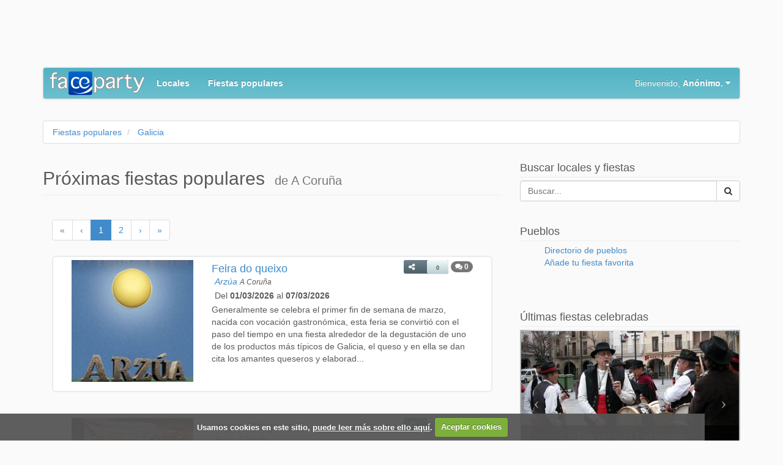

--- FILE ---
content_type: text/html; charset=utf-8
request_url: https://faceparty.es/parties/provincia/15/fiestas-populares-a-coruna.html
body_size: 17135
content:
<!DOCTYPE html>
<html lang="es-ES">
<head>
<!-- responsive layout -->

    <!-- Styles -->
		<link href="//maxcdn.bootstrapcdn.com/bootstrap/3.2.0/css/bootstrap.min.css" media="screen,print" rel="stylesheet" type="text/css">
<link href="/munee?files=/css/jasny-bootstrap.min.css,/css/style.css,/css/home.css,/css/font-awesome.css,/css/blueimp-gallery.css&amp;minify=true
" media="screen" rel="stylesheet" type="text/css">
<!--[if lte IE 9]><link href="/css/ie.css" media="screen" rel="stylesheet" type="text/css"><![endif]-->
<link href="/feed" rel="alternate" type="aplication/rss+xml" title="Faceparty">
<link href="https://faceparty.es/parties/provincia/15/fiestas-populares-a-coruna.html" rel="canonical">
<link href="/images/favicon.jpg" rel="icon" type="image/jpg">	
    <meta http-equiv="Refresh" content="900">
<meta charset="UTF-8">
<meta property="og:type" content="article">
<meta property="og:site_name" content="FaceParty - Fiestas y Eventos">
<meta property="twitter:card" content="summary_large_image">
<meta property="twitter:site" content="@ES_Faceparty">
<meta property="twitter:domain" content="faceparty.es">
<meta name="keywords" content="Lugares de A Coruña, Pueblos de A Coruña, Fiestas populares de A Coruña, Fiestas tradicionales de A Coruña, Fiestas de A Coruña">
<meta name="description" content="Descubre las próximas fiestas en la provincia de A Coruña.">
<meta name="viewport" content="width=device-width, initial-scale=1.0, maximum-scale=1, user-scalable=no">
    <title>Fiestas populares de A Coruña - FaceParty</title>    
    <script type="text/javascript">
    //<!--
    
    window.dataLayer = window.dataLayer || [];
    function gtag(){dataLayer.push(arguments);}
    gtag('js', new Date());
    gtag('config', 'G-9V7K5BZ7QS');

    //-->
</script>
<script type="text/javascript" src="https://www.googletagmanager.com/gtag/js?id=G-9V7K5BZ7QS"></script></head>

  <body itemscope itemtype="http://schema.org/WebPage">

    <header class="container hidden-print">
		<!-- cabecero -->
<div class="row">
	<div class="col-xs-12" itemscope itemtype="http://schema.org/WPAdBlock">
		<meta itemprop="name" content="ad_module">
		<meta itemprop="description" content="Publicidad">
		<ins class="adsbygoogle ads-responsive"
		    data-ad-client="ca-pub-9652565960516421"
		    data-ad-slot="7711701596"></ins>
	</div>

</div>
	<div class="row">
	<div class="col-xs-12">
	<div class="navbar navbar-default">
		<!-- Brand and toggle get grouped for better mobile display -->
		<div class="navbar-header" itemscope itemtype="http://schema.org/WPHeader">
			<meta itemprop="headline" content="Fiestas populares y Eventos"/>
			<button type="button" class="navbar-toggle" data-toggle="collapse" data-target=".navbar-collapse">
		    	<span class="fa fa-bars"></span>
		  	</button>
			<a class="navbar-brand" href="/"></a>
		</div>
	
		<!-- Collect the nav links, forms, and other content for toggling -->
		<div class="navbar-collapse collapse">
        	<ul class="nav navbar-nav" itemscope itemtype="http://schema.org/SiteNavigationElement">
			<li data-toggle="tooltip" itemprop="name" title="Locales"><a href="/events" itemprop="url"><b>Locales</b></a></li>
			<li data-toggle="tooltip" itemprop="name" title="Fiestas populares"><a href="/parties" itemprop="url"><b>Fiestas populares</b></a></li>
	</ul>
			<ul class="nav navbar-nav navbar-right">
						      	<li class="dropdown">
	        			        			<a id="drop-user" href="#" onclick="gtag('send', 'event', 'Menu', 'Invitado', 'click');" class="dropdown-toggle text-right" data-toggle="dropdown">Bienvenido, <strong>Anónimo.</strong> <b class="fa fa-caret-down"></b></a>
	        			<div class="dropdown-menu">
							<div class="list-group">
					          	<div id="form-user" class="list-group-item">
					          		<span class="dropdown-header">Inicio de sesión</span>
					          		<div class="authenty signup-window">
										<div class="login-widget">
											<div class="sns-signin">
												<a rel="nofollow" class="btn btn-facebook" href="/user/login/facebook"><i class="fa fa-facebook"></i>Vía Facebook</a>
											</div>
											<div class="sns-signin">
												<a rel="nofollow" class="btn btn-twitter" href="/user/login/twitter"><i class="fa fa-twitter"></i>Vía Twitter</a>
											</div>
										</div>
									</div>
									<div class="divider"></div>
					          		
<form action="&#x2F;user&#x2F;login" method="post" class="form-vertical">    <input type="hidden" name="redirect" value="http://faceparty.es/parties/provincia/15/fiestas-populares-a-coruna.html" />
    <div class="form-group">
    	<label for="identity" class="visible-md visible-lg">Correo electrónico</label>
    	<div class="input-group">
    		<span class="input-group-addon"><i class="fa fa-envelope"></i></span>
			<input name="identity" id="identity" type="text" value="" class="form-control" placeholder="Correo electrónico">
		</div>
	</div>
	<div class="form-group">
    	<label for="credential" class="visible-md visible-lg">Contraseña</label>
    	<div class="input-group">
    		<span class="input-group-addon"><i class="fa fa-key"></i></span>
    		<input name="credential" id="credential" type="password" value="" class="form-control" placeholder="Contraseña">
    	</div>
	</div>
	<div class="form-group">
    	<input type="hidden" name="remember_me" value="0">
    	<input type="checkbox" name="remember_me" value="1" checked><label>&nbsp;No cerrar sesión</label>
	</div>
	<button type="submit" class="btn btn-default">Entrar</button>
</form><br />
<p class="form-group">
	<a href="/user/register">Registrarme</a> |
	<a href="/user/forgot-password">Olvidé mi contraseña</a>
</p>
	        					</div>
	        				</div>
	        			</div>
	        				    	</li>
	        			    </ul>	      	
		</div>
	</div>
	</div>
	</div>
</header>

	<div class="container">
			<div class="row">
			<div class="col-xs-12">
				<ul class="breadcrumb">
					<li>
			  			<a href="/parties">
			    			<span>Fiestas populares</span>
			  			</a>
					</li>
											<li>
				  			<a href="/parties/comunidad/11/fiestas-populares-galicia.html">
				    			<span>Galicia</span>
				  			</a>
						</li>
									</ul>
			</div>
		</div>
				<div class="row">
		<div class="col-xs-12 col-md-8 body">
			<div class="page-header">
		  		<h1>
										Próximas fiestas populares&nbsp;&nbsp;<small>de A Coruña</small>				</h1>
			</div>
							<div class="col-xs-12">
					
    <ul class="pagination" itemscope itemtype="http://schema.org/SiteNavigationElement">
        <!-- Previous page link -->
        <li itemprop="name" class="disabled">
            <a itemprop="url" href="">&laquo;</a>
        </li>
        <li itemprop="name" class="disabled">
        	            <a itemprop="url" href="">&lsaquo;</a>
                    </li>
			
        <!-- Numbered page links -->
                    <li itemprop="name" class="active">
        			            <a itemprop="url" href="/parties/provincia/15/fiestas-populares-a-coruna.html">1</a>
	                        </li>
                    <li itemprop="name" >
        		            	<a itemprop="url" href="/parties/page/2/provincia/15/fiestas-populares-a-coruna.html">2</a>
	                        </li>
        
        <!-- Next page link -->
        <li itemprop="name" >
            <a itemprop="url" href="/parties/page/2/provincia/15/fiestas-populares-a-coruna.html">&rsaquo;</a>
        </li>
        <!-- Last page link -->
        <li itemprop="name" >
            <a itemprop="url" href="/parties/page/2/provincia/15/fiestas-populares-a-coruna.html">&raquo;</a>
        </li>
    </ul>
				</div>
				<div class="col-xs-12">
			        ﻿<div itemscope itemtype="http://schema.org/Event" class="result media col-xs-12">

	<a class="col-xs-12 col-sm-4 pull-left" href="/parties/party/188/feira-do-queixo.html">
					<meta itemprop="image" content="/parties/party/image/188/feira-do-queixo.jpg"/>
			<img class="center-block img-responsive img-loading" alt="Feira do queixo" src="/images/loading.gif" data-src="/parties/party/thumb/188/feira-do-queixo.jpg"/>
		    </a>
	<div class="media-body col-xs-12 col-sm-8">
		<div id="comment-fiesta-188" class="pull-right">
	&nbsp;<a id="comments-count-fiesta-188" class="badge" data-toggle="tooltip" title="No hay comentarios" href="https://faceparty.es/parties/party/188/feira-do-queixo.html#comments"><i class="fa fa-comments"></i> 0</a>
</div>				<div class="share-article pull-right"
	data-url="https://faceparty.es/parties/party/188/feira-do-queixo.html"
	data-text="Feira do queixo - Arzúa - Faceparty">
</div>

		<a itemprop="url" href="/parties/party/188/feira-do-queixo.html">
        	<h2 itemprop="name">Feira do queixo</h2>
        </a>
		<h4 class="place-data" itemprop="location" itemscope itemtype="http://schema.org/Place">  <em class="place" itemprop="name"><a itemprop="url" href="/parties/place/127/arzua.html">Arzúa</a></em>  <span itemprop="address" itemscope itemtype="http://schema.org/PostalAddress">  <em itemprop="addressRegion" class="region">A Coruña</em>   </span></h4>		<div class="dates">
					Del <strong itemprop="startDate" content="2026-03-01">01/03/2026</strong>
			al  <strong itemprop="endDate" content="2026-03-07">07/03/2026</strong>
						</div>
		<div itemprop="description" class="description">
		
	Generalmente se celebra el primer fin de semana de marzo, nacida con vocación gastronómica, esta feria se convirtió con el paso del tiempo en una fiesta alrededor de la degustación de uno de los productos más típicos de Galicia, el queso y en ella se dan cita los amantes queseros y elaborad...		</div>
		    </div>
</div>
﻿<div itemscope itemtype="http://schema.org/Event" class="result media col-xs-12">

	<a class="col-xs-12 col-sm-4 pull-left" href="/parties/party/214/virgen-milagrosa.html">
					<meta itemprop="image" content="/parties/party/image/214/virgen-milagrosa.jpg"/>
			<img class="center-block img-responsive img-loading" alt="Virgen Milagrosa" src="/images/loading.gif" data-src="/parties/party/thumb/214/virgen-milagrosa.jpg"/>
		    </a>
	<div class="media-body col-xs-12 col-sm-8">
		<div id="comment-fiesta-214" class="pull-right">
	&nbsp;<a id="comments-count-fiesta-214" class="badge" data-toggle="tooltip" title="No hay comentarios" href="https://faceparty.es/parties/party/214/virgen-milagrosa.html#comments"><i class="fa fa-comments"></i> 0</a>
</div>				<div class="share-article pull-right"
	data-url="https://faceparty.es/parties/party/214/virgen-milagrosa.html"
	data-text="Virgen Milagrosa - Boiro - Faceparty">
</div>

		<a itemprop="url" href="/parties/party/214/virgen-milagrosa.html">
        	<h2 itemprop="name">Virgen Milagrosa</h2>
        </a>
		<h4 class="place-data" itemprop="location" itemscope itemtype="http://schema.org/Place">  <em class="place" itemprop="name"><a itemprop="url" href="/parties/place/146/boiro.html">Boiro</a></em>  <span itemprop="address" itemscope itemtype="http://schema.org/PostalAddress">  <em itemprop="addressRegion" class="region">A Coruña</em>   </span></h4>		<div class="dates">
					Del <strong itemprop="startDate" content="2026-04-04">04/04/2026</strong>
			al  <strong itemprop="endDate" content="2026-04-05">05/04/2026</strong>
						</div>
		<div itemprop="description" class="description">
		
	Los próximos días 4 y 5 de Mayo, en el lugar de Montaña se celebrará la festividad religiosa en honor a la Virgen de la Milagrosa. 


	Durante las dos jornadas todos los asistentes tendrán la oportunidad de participar en los actos programados para la ocasión.
...		</div>
		    </div>
</div>
﻿<div itemscope itemtype="http://schema.org/Event" class="result media col-xs-12">

	<a class="col-xs-12 col-sm-4 pull-left" href="/parties/party/213/san-gabriel.html">
					<meta itemprop="image" content="/parties/party/image/213/san-gabriel.jpg"/>
			<img class="center-block img-responsive img-loading" alt="San Gabriel" src="/images/loading.gif" data-src="/parties/party/thumb/213/san-gabriel.jpg"/>
		    </a>
	<div class="media-body col-xs-12 col-sm-8">
		<div id="comment-fiesta-213" class="pull-right">
	&nbsp;<a id="comments-count-fiesta-213" class="badge" data-toggle="tooltip" title="No hay comentarios" href="https://faceparty.es/parties/party/213/san-gabriel.html#comments"><i class="fa fa-comments"></i> 0</a>
</div>				<div class="share-article pull-right"
	data-url="https://faceparty.es/parties/party/213/san-gabriel.html"
	data-text="San Gabriel - Boiro - Faceparty">
</div>

		<a itemprop="url" href="/parties/party/213/san-gabriel.html">
        	<h2 itemprop="name">San Gabriel</h2>
        </a>
		<h4 class="place-data" itemprop="location" itemscope itemtype="http://schema.org/Place">  <em class="place" itemprop="name"><a itemprop="url" href="/parties/place/146/boiro.html">Boiro</a></em>  <span itemprop="address" itemscope itemtype="http://schema.org/PostalAddress">  <em itemprop="addressRegion" class="region">A Coruña</em>   </span></h4>		<div class="dates">
					Del <strong itemprop="startDate" content="2026-04-05">05/04/2026</strong>
			al  <strong itemprop="endDate" content="2026-04-06">06/04/2026</strong>
						</div>
		<div itemprop="description" class="description">
		
	El lugar de Mieites de la parroquia de Cures, en el municipio de Boiro, celebrará en el mes de Abril durante dos días sus fiestas religiosas para honrar a San Gabriel. Durante las jornadas festivas no faltarán los actos litúrgicos ni las actuaciones de grandes orquestas en la verbena.
...		</div>
		    </div>
</div>
﻿<div itemscope itemtype="http://schema.org/Event" class="result media col-xs-12">

	<a class="col-xs-12 col-sm-4 pull-left" href="/parties/party/221/mostra-do-encaixe--muestra-encaje-bolillos.html">
					<meta itemprop="image" content="/parties/party/image/221/mostra-do-encaixe--muestra-encaje-bolillos.jpg"/>
			<img class="center-block img-responsive img-loading" alt="Mostra do Encaixe - Muestra de Encaje de Bolillos " src="/images/loading.gif" data-src="/parties/party/thumb/221/mostra-do-encaixe--muestra-encaje-bolillos.jpg"/>
		    </a>
	<div class="media-body col-xs-12 col-sm-8">
		<div id="comment-fiesta-221" class="pull-right">
	&nbsp;<a id="comments-count-fiesta-221" class="badge" data-toggle="tooltip" title="No hay comentarios" href="https://faceparty.es/parties/party/221/mostra-do-encaixe--muestra-encaje-bolillos.html#comments"><i class="fa fa-comments"></i> 0</a>
</div>				<div class="share-article pull-right"
	data-url="https://faceparty.es/parties/party/221/mostra-do-encaixe--muestra-encaje-bolillos.html"
	data-text="Mostra do Encaixe - Muestra de Encaje de Bolillos  - Camariñas - Faceparty">
</div>

		<a itemprop="url" href="/parties/party/221/mostra-do-encaixe--muestra-encaje-bolillos.html">
        	<h2 itemprop="name">Mostra do Encaixe - Muestra de Encaje de Bolillos </h2>
        </a>
		<h4 class="place-data" itemprop="location" itemscope itemtype="http://schema.org/Place">  <em class="place" itemprop="name"><a itemprop="url" href="/parties/place/151/camarinas.html">Camariñas</a></em>  <span itemprop="address" itemscope itemtype="http://schema.org/PostalAddress">  <em itemprop="addressRegion" class="region">A Coruña</em>   </span></h4>		<div class="dates">
					Del <strong itemprop="startDate" content="2026-04-16">16/04/2026</strong>
			al  <strong itemprop="endDate" content="2026-04-20">20/04/2026</strong>
						</div>
		<div itemprop="description" class="description">
		
	Camariñas, coincidiendo con Semana Santa, se viste de largo para celebrar su popular Mostra do Encaixe, evento que se inicio en el año 1990.


	Durante los días de la Mostra, se celebra en Camariñas, lugar de encuentro para encajeras de todo el mundo y en especial de esta parte occidental ...		</div>
		    </div>
</div>
﻿<div itemscope itemtype="http://schema.org/Event" class="result media col-xs-12">

	<a class="col-xs-12 col-sm-4 pull-left" href="/parties/party/222/fiestas-san-marcos.html">
					<meta itemprop="image" content="/parties/place/thumb/152/corcubion.jpg"/>
			<img class="center-block img-responsive img-loading" alt="Fiestas de San Marcos" src="/images/loading.gif" data-src="/parties/place/thumb/152/corcubion.jpg"/>
		    </a>
	<div class="media-body col-xs-12 col-sm-8">
		<div id="comment-fiesta-222" class="pull-right">
	&nbsp;<a id="comments-count-fiesta-222" class="badge" data-toggle="tooltip" title="No hay comentarios" href="https://faceparty.es/parties/party/222/fiestas-san-marcos.html#comments"><i class="fa fa-comments"></i> 0</a>
</div>				<div class="share-article pull-right"
	data-url="https://faceparty.es/parties/party/222/fiestas-san-marcos.html"
	data-text="Fiestas de San Marcos - Corcubión - Faceparty">
</div>

		<a itemprop="url" href="/parties/party/222/fiestas-san-marcos.html">
        	<h2 itemprop="name">Fiestas de San Marcos</h2>
        </a>
		<h4 class="place-data" itemprop="location" itemscope itemtype="http://schema.org/Place">  <em class="place" itemprop="name"><a itemprop="url" href="/parties/place/152/corcubion.html">Corcubión</a></em>  <span itemprop="address" itemscope itemtype="http://schema.org/PostalAddress">  <em itemprop="addressRegion" class="region">A Coruña</em>   </span></h4>		<div class="dates">
					El <strong itemprop="startDate" content="2026-04-25">25/04/2026</strong>
						</div>
		<div itemprop="description" class="description">
		<p>
	<span style="line-height: 1.45em;">San Marcos, el patrón de la villa, es sacado en procesión desde la iglesia de San Marcos por las calles de la villa.</span>
</p>		</div>
		    </div>
</div>
<!-- cuerpo -->
<div itemscope itemtype="http://schema.org/WPAdBlock">
		<meta itemprop="name" content="ad_module">
		<meta itemprop="description" content="Publicidad">
	<ins class="adsbygoogle ads-responsive"
	    data-ad-client="ca-pub-9652565960516421"
	    data-ad-slot="6874096798"></ins>
</div>
﻿<div itemscope itemtype="http://schema.org/Event" class="result media col-xs-12">

	<a class="col-xs-12 col-sm-4 pull-left" href="/parties/party/243/fiesta-tortilla-gigante-carcacia.html">
					<meta itemprop="image" content="/parties/party/image/243/fiesta-tortilla-gigante-carcacia.jpg"/>
			<img class="center-block img-responsive img-loading" alt="Fiesta de la Tortilla Gigante de Carcacía" src="/images/loading.gif" data-src="/parties/party/thumb/243/fiesta-tortilla-gigante-carcacia.jpg"/>
		    </a>
	<div class="media-body col-xs-12 col-sm-8">
		<div id="comment-fiesta-243" class="pull-right">
	&nbsp;<a id="comments-count-fiesta-243" class="badge" data-toggle="tooltip" title="No hay comentarios" href="https://faceparty.es/parties/party/243/fiesta-tortilla-gigante-carcacia.html#comments"><i class="fa fa-comments"></i> 0</a>
</div>				<div class="share-article pull-right"
	data-url="https://faceparty.es/parties/party/243/fiesta-tortilla-gigante-carcacia.html"
	data-text="Fiesta de la Tortilla Gigante de Carcacía - Padrón - Faceparty">
</div>

		<a itemprop="url" href="/parties/party/243/fiesta-tortilla-gigante-carcacia.html">
        	<h2 itemprop="name">Fiesta de la Tortilla Gigante de Carcacía</h2>
        </a>
		<h4 class="place-data" itemprop="location" itemscope itemtype="http://schema.org/Place">  <em class="place" itemprop="name"><a itemprop="url" href="/parties/place/162/padron.html">Padrón</a></em>  <span itemprop="address" itemscope itemtype="http://schema.org/PostalAddress">  <em itemprop="addressRegion" class="region">A Coruña</em>   </span></h4>		<div class="dates">
					El <strong itemprop="startDate" content="2026-05-15">15/05/2026</strong>
						</div>
		<div itemprop="description" class="description">
		
	Esta fiesta gastronómica se celebra el fin de semana más cercano al 15 de mayo. 


	En ella se elabora una tortilla gigante de 1.200kg de patatas, 8.000 huevos, 50Kg de chorizo, 250 litros de aceite y 30Kg de sal. Esta tortilla se puede degustar en el Campo da Pousada.
...		</div>
		    </div>
</div>
﻿<div itemscope itemtype="http://schema.org/Event" class="result media col-xs-12">

	<a class="col-xs-12 col-sm-4 pull-left" href="/parties/party/40/fiesta-flores.html">
					<meta itemprop="image" content="/parties/party/image/40/fiesta-flores.jpg"/>
			<img class="center-block img-responsive img-loading" alt="Fiesta de las flores" src="/images/loading.gif" data-src="/parties/party/thumb/40/fiesta-flores.jpg"/>
		    </a>
	<div class="media-body col-xs-12 col-sm-8">
		<div id="comment-fiesta-40" class="pull-right">
	&nbsp;<a id="comments-count-fiesta-40" class="badge" data-toggle="tooltip" title="No hay comentarios" href="https://faceparty.es/parties/party/40/fiesta-flores.html#comments"><i class="fa fa-comments"></i> 0</a>
</div>				<a class="pull-right text-danger has-photos" data-toggle="tooltip" title="8 foto(s)" href="/parties/party/40/fiesta-flores.html#fotos">
			&nbsp;<i class="fa fa-camera"></i>
		</a>
				<div class="share-article pull-right"
	data-url="https://faceparty.es/parties/party/40/fiesta-flores.html"
	data-text="Fiesta de las flores - Arteixo - Faceparty">
</div>

		<a itemprop="url" href="/parties/party/40/fiesta-flores.html">
        	<h2 itemprop="name">Fiesta de las flores</h2>
        </a>
		<h4 class="place-data" itemprop="location" itemscope itemtype="http://schema.org/Place">  <em class="place" itemprop="name"><a itemprop="url" href="/parties/place/29/arteixo.html">Arteixo</a></em>  <span itemprop="address" itemscope itemtype="http://schema.org/PostalAddress">  <em itemprop="addressRegion" class="region">A Coruña</em>   </span></h4>		<div class="dates">
					Del <strong itemprop="startDate" content="2026-05-24">24/05/2026</strong>
			al  <strong itemprop="endDate" content="2026-05-26">26/05/2026</strong>
						</div>
		<div itemprop="description" class="description">
		La procesión en honor de Nuestra Señora se celebra en la iglesia parroquial de Arteixo, en torno al cercano cruceiro. Lo más característico de la misma es el empleo de numerosos arcos florales. El acto consiste en una procesión precedida por los mencionados arcos de flores, en la cual participa...		</div>
		    </div>
</div>
﻿<div itemscope itemtype="http://schema.org/Event" class="result media col-xs-12">

	<a class="col-xs-12 col-sm-4 pull-left" href="/parties/party/58/san-pedro.html">
					<meta itemprop="image" content="/parties/party/image/58/san-pedro.jpg"/>
			<img class="center-block img-responsive img-loading" alt="San Pedro" src="/images/loading.gif" data-src="/parties/party/thumb/58/san-pedro.jpg"/>
		    </a>
	<div class="media-body col-xs-12 col-sm-8">
		<div id="comment-fiesta-58" class="pull-right">
	&nbsp;<a id="comments-count-fiesta-58" class="badge" data-toggle="tooltip" title="No hay comentarios" href="https://faceparty.es/parties/party/58/san-pedro.html#comments"><i class="fa fa-comments"></i> 0</a>
</div>				<div class="share-article pull-right"
	data-url="https://faceparty.es/parties/party/58/san-pedro.html"
	data-text="San Pedro - Abegondo - Faceparty">
</div>

		<a itemprop="url" href="/parties/party/58/san-pedro.html">
        	<h2 itemprop="name">San Pedro</h2>
        </a>
		<h4 class="place-data" itemprop="location" itemscope itemtype="http://schema.org/Place">  <em class="place" itemprop="name"><a itemprop="url" href="/parties/place/45/abegondo.html">Abegondo</a></em>  <span itemprop="address" itemscope itemtype="http://schema.org/PostalAddress">  <em itemprop="addressRegion" class="region">A Coruña</em>   </span></h4>		<div class="dates">
					Del <strong itemprop="startDate" content="2026-06-07">07/06/2026</strong>
			al  <strong itemprop="endDate" content="2026-06-09">09/06/2026</strong>
						</div>
		<div itemprop="description" class="description">
		Viernes 7 de Junio, a partir de las 20.00 horas tendrá lugar una churrascada popular con churrasco, pimientos, pan y vino y por la noche la verbena estará amenziada por la orquesta Panorama y una orquesta sorpresa. 

Sábado 8, a las 13.00 horas tendrá lugar la misa solemne en honor a San Pedro...		</div>
		    </div>
</div>
﻿<div itemscope itemtype="http://schema.org/Event" class="result media col-xs-12">

	<a class="col-xs-12 col-sm-4 pull-left" href="/parties/party/57/san-anton.html">
					<meta itemprop="image" content="/parties/party/image/57/san-anton.jpg"/>
			<img class="center-block img-responsive img-loading" alt="San Antón" src="/images/loading.gif" data-src="/parties/party/thumb/57/san-anton.jpg"/>
		    </a>
	<div class="media-body col-xs-12 col-sm-8">
		<div id="comment-fiesta-57" class="pull-right">
	&nbsp;<a id="comments-count-fiesta-57" class="badge" data-toggle="tooltip" title="No hay comentarios" href="https://faceparty.es/parties/party/57/san-anton.html#comments"><i class="fa fa-comments"></i> 0</a>
</div>				<div class="share-article pull-right"
	data-url="https://faceparty.es/parties/party/57/san-anton.html"
	data-text="San Antón - Rianxo - Faceparty">
</div>

		<a itemprop="url" href="/parties/party/57/san-anton.html">
        	<h2 itemprop="name">San Antón</h2>
        </a>
		<h4 class="place-data" itemprop="location" itemscope itemtype="http://schema.org/Place">  <em class="place" itemprop="name"><a itemprop="url" href="/parties/place/44/rianxo.html">Rianxo</a></em>  <span itemprop="address" itemscope itemtype="http://schema.org/PostalAddress">  <em itemprop="addressRegion" class="region">A Coruña</em>   </span></h4>		<div class="dates">
					Del <strong itemprop="startDate" content="2026-06-07">07/06/2026</strong>
			al  <strong itemprop="endDate" content="2026-06-09">09/06/2026</strong>
						</div>
		<div itemprop="description" class="description">
		Viernes 7 de Junio, comienza la celebración de las fiestas en honor a San Antón en el lugar de O Pazo con la tirada de bombas de palenque anunciando el comienzo de las fiestas. Por la noche a partir de las 22.30 horas tendrá lugar una gran verbena hasta altas horas de la madrugada a cargo de la D...		</div>
		    </div>
</div>
﻿<div itemscope itemtype="http://schema.org/Event" class="result media col-xs-12">

	<a class="col-xs-12 col-sm-4 pull-left" href="/parties/party/62/hogueras-san-juan.html">
					<meta itemprop="image" content="/parties/party/image/62/hogueras-san-juan.jpg"/>
			<img class="center-block img-responsive img-loading" alt="Hogueras San Juan" src="/images/loading.gif" data-src="/parties/party/thumb/62/hogueras-san-juan.jpg"/>
		    </a>
	<div class="media-body col-xs-12 col-sm-8">
		<div id="comment-fiesta-62" class="pull-right">
	&nbsp;<a id="comments-count-fiesta-62" class="badge" data-toggle="tooltip" title="No hay comentarios" href="https://faceparty.es/parties/party/62/hogueras-san-juan.html#comments"><i class="fa fa-comments"></i> 0</a>
</div>				<a class="pull-right text-danger has-photos" data-toggle="tooltip" title="3 foto(s)" href="/parties/party/62/hogueras-san-juan.html#fotos">
			&nbsp;<i class="fa fa-camera"></i>
		</a>
				<div class="share-article pull-right"
	data-url="https://faceparty.es/parties/party/62/hogueras-san-juan.html"
	data-text="Hogueras San Juan - A Coruña - Faceparty">
</div>

		<a itemprop="url" href="/parties/party/62/hogueras-san-juan.html">
        	<h2 itemprop="name">Hogueras San Juan</h2>
        </a>
		<h4 class="place-data" itemprop="location" itemscope itemtype="http://schema.org/Place">  <em class="place" itemprop="name"><a itemprop="url" href="/parties/place/33/a-coruna.html">A Coruña</a></em>  <span itemprop="address" itemscope itemtype="http://schema.org/PostalAddress">  <em itemprop="addressLocality" class="city">Coruña (A)</em>  <em itemprop="addressRegion" class="region">A Coruña</em>   </span></h4>		<div class="dates">
					Del <strong itemprop="startDate" content="2026-06-21">21/06/2026</strong>
			al  <strong itemprop="endDate" content="2026-06-24">24/06/2026</strong>
						</div>
		<div itemprop="description" class="description">
		
	Llega el mes del fuego, de la magia y de la diversión. El mes de los buenos deseos, de las ilusiones y de los nuevos retos.


	    Es el primer año que el día de San Juan es festivo oficial, marcado en rojo (fuego) en el calendario. Estamos a las puertas del esperado solsticio de verano. Na...		</div>
		    </div>
</div>
				</div>
				<div class="row col-xs-12">
					
    <ul class="pagination" itemscope itemtype="http://schema.org/SiteNavigationElement">
        <!-- Previous page link -->
        <li itemprop="name" class="disabled">
            <a itemprop="url" href="">&laquo;</a>
        </li>
        <li itemprop="name" class="disabled">
        	            <a itemprop="url" href="">&lsaquo;</a>
                    </li>
			
        <!-- Numbered page links -->
                    <li itemprop="name" class="active">
        			            <a itemprop="url" href="/parties/provincia/15/fiestas-populares-a-coruna.html">1</a>
	                        </li>
                    <li itemprop="name" >
        		            	<a itemprop="url" href="/parties/page/2/provincia/15/fiestas-populares-a-coruna.html">2</a>
	                        </li>
        
        <!-- Next page link -->
        <li itemprop="name" >
            <a itemprop="url" href="/parties/page/2/provincia/15/fiestas-populares-a-coruna.html">&rsaquo;</a>
        </li>
        <!-- Last page link -->
        <li itemprop="name" >
            <a itemprop="url" href="/parties/page/2/provincia/15/fiestas-populares-a-coruna.html">&raquo;</a>
        </li>
    </ul>
				</div>
					</div>
		<div class="col-xs-12 col-md-4 sidebar" itemscope itemtype="http://schema.org/WPSideBar">
			<div class="row">
				<div class="col-sm-6 col-md-12">
		
<div class="search">
		<div class="page-header"><h4>Buscar locales y fiestas</h4></div>
		<form action="&#x2F;search" method="get" name="search" class="form-horizontal" role="search" id="formsearch" title="Busca&#x20;entre&#x20;todas&#x20;nuestras&#x20;fiestas,&#x20;eventos,&#x20;locales&#x20;y&#x20;lugares">		<div class="formgroup">
			<div class="input-group col-xs-12">
		    	<input name="q" type="text" placeholder="Buscar..." class="form-control" value="">
		    	<span class="input-group-btn">
		    		<button type="submit" class="btn btn-default"><i class="fa fa-search"></i></button>
		    	</span>
		    </div>
    	</div>
	</form></div>
</div>
<div class="col-sm-6 col-md-12">
		<div class="places">
	<div class="page-header"><h4>Pueblos</h4></div>
	<ul class="no-list">
		<li><a href="/parties/place/directory">Directorio de pueblos</a></li>
		<li><a rel="nofollow" href="/parties/place/add.html">Añade tu fiesta favorita</a></li>
	</ul>
</div>
</div>
<span class="clearfix">&nbsp;</span>
<div class="col-sm-6 col-md-12">
			<div>
		<div class="page-header"><h4>Últimas fiestas celebradas</h4></div>
		<div id="finishParties" class="carousel slide">
			<div class="carousel-inner">
	        				<div class="item active">
	            	<img alt="Día de San Fulgencio" src="/parties/party/thumb/173/dia-san-fulgencio.jpg?w=400&amp;h=250"/>
<div class="carousel-caption">
	<h4><a href="/parties/party/173/dia-san-fulgencio.html">Día de San Fulgencio</a></h4>
    <p><a href="/parties/place/117/plasencia.html">Plasencia</a></p>
</div>
				</div>
	        				<div class="item ">
	            	<img alt="Lumbres de San Antón" src="/parties/party/thumb/172/lumbres-san-anton.jpg?w=400&amp;h=250"/>
<div class="carousel-caption">
	<h4><a href="/parties/party/172/lumbres-san-anton.html">Lumbres de San Antón</a></h4>
    <p><a href="/parties/place/116/jaen.html">Jaén</a></p>
</div>
				</div>
	        				<div class="item ">
	            	<img alt="Luminarias" src="/parties/party/thumb/158/luminarias.jpg?w=400&amp;h=250"/>
<div class="carousel-caption">
	<h4><a href="/parties/party/158/luminarias.html">Luminarias</a></h4>
    <p><a href="/parties/place/107/san-bartolome-de-pinares.html">San Bartolomé de Pinares</a></p>
</div>
				</div>
	        				<div class="item ">
	            	<img alt="Fiesta de Sant Antoni" src="/parties/party/thumb/157/fiesta-sant-antoni.jpg?w=400&amp;h=250"/>
<div class="carousel-caption">
	<h4><a href="/parties/party/157/fiesta-sant-antoni.html">Fiesta de Sant Antoni</a></h4>
    <p><a href="/parties/place/106/pobla-sa.html">Pobla (Sa)</a></p>
</div>
				</div>
	        				<div class="item ">
	            	<img alt="Moros y Cristianos" src="/parties/party/thumb/141/moros-y-cristianos.jpg?w=400&amp;h=250"/>
<div class="carousel-caption">
	<h4><a href="/parties/party/141/moros-y-cristianos.html">Moros y Cristianos</a></h4>
    <p><a href="/parties/place/95/valverde-de-jucar.html">Valverde de Júcar</a></p>
</div>
				</div>
	        			</div>
			
			<!-- Controls -->
			<a class="left carousel-control" href="#finishParties" onclick="gtag('send', 'event', 'Fiestas', 'Carousel', 'click prev')" data-slide="prev">
				<span class="icon-prev"></span>
			</a>
			<a class="right carousel-control" href="#finishParties" onclick="gtag('send', 'event', 'Fiestas', 'Carousel', 'click next')" data-slide="next">
				<span class="icon-next"></span>
			</a>
		</div>
	</div>
</div>
<div class="col-sm-6 col-md-12">
		<!-- sidebar -->
<div itemscope itemtype="http://schema.org/WPAdBlock">
		<meta itemprop="name" content="ad_module">
		<meta itemprop="description" content="Publicidad">
	<ins class="adsbygoogle ads-sidebar"
	     data-ad-client="ca-pub-9652565960516421"
	     data-ad-slot="9688766391"></ins>
</div>
</div>
<span class="clearfix">&nbsp;</span>
<div class="col-sm-6 col-md-12">
		<div id="visitas">
	<div class="page-header"><h4>Fiestas más vistas</h4></div>
	<ul id="visitas-content" class="no-list">
	<li><a href="/parties/party/109/fiestas-cristo-de-la-vega-2013.html">Fiestas Cristo de la Vega 2013</a></li><li><a href="/parties/party/176/festividad-virgen-victoria.html">Festividad de la Virgen de la Victoria</a></li><li><a href="/parties/party/266/fiestas-san-martin-carrera-2014.html">Fiestas de San Martín de La Carrera 2014</a></li><li><a href="/parties/party/177/dia-melilla.html">Día de Melilla</a></li><li><a href="/parties/party/27/sanfermines.html">Sanfermines</a></li><li><a href="/parties/party/20/la-encina.html">La Encina</a></li><li><a href="/parties/party/282/festa-gastronomica-dos-productos-do-mar.html">Festa Gastronómica dos Productos do Mar</a></li><li><a href="/parties/party/237/mayo-cordobes.html">Mayo cordobés</a></li><li><a href="/parties/party/178/eid-adha.html">Eid al Adha</a></li><li><a href="/parties/party/189/romeria-divino-nazareno.html">Romería del Divino Nazareno</a></li>	
	</ul>
</div>

</div>
<div class="col-sm-6 col-md-12">
		<div class="mapa">
	<div class="page-header"><h4>Fiestas por provincias</h4></div>
	<div class="provincias">
		<img alt="mapa provincias" src="/images/provincias/mapa.png" width="400" usemap="#Map" id="imageMapa">
		<map name="Map" id="Map">
		  <area shape="poly" alt="" coords="22,31,27,29,46,27,47,20,54,16,58,20,56,28,51,37,51,42,41,43,32,45,28,46,24,42,20,36" href="/parties/provincia/15/fiestas-populares-a-coruna.html" onmouseover="changeImage(event, 'A Coruña','/images/provincias/a-coruna.gif')" onmouseout="restoreImage()">
		  <area shape="poly" alt="" coords="66,17,69,21,74,23,74,30,74,35,77,40,78,43,77,49,75,54,72,57,66,57,60,57,58,57,56,50,56,43,56,37,65,24" href="/parties/provincia/27/fiestas-populares-lugo.html" onmouseover="changeImage(event, 'Lugo','/images/provincias/lugo.gif')" onmouseout="restoreImage()">
		  <area shape="poly" alt="" coords="45,47,48,52,43,54,40,58,42,66,36,68,30,72,32,64,32,59,34,52,40,49" href="/parties/provincia/36/fiestas-populares-pontevedra.html" onmouseover="changeImage(event, 'Pontevedra','/images/provincias/pontevedra.gif')" onmouseout="restoreImage()">
		  <area shape="poly" alt="" coords="52,57,58,59,61,62,66,62,74,61,77,60,79,66,75,69,73,73,71,77,64,77,58,77,52,75,49,69,47,60" href="/parties/provincia/32/fiestas-populares-ourense.html" onmouseover="changeImage(event, 'Ourense','/images/provincias/ourense.gif')" onmouseout="restoreImage()">
		  <area shape="poly" alt="" coords="84,23,94,23,106,22,116,23,126,26,135,28,139,31,129,35,119,38,110,40,104,38,99,40,92,40,92,34,85,29" href="/parties/provincia/33/fiestas-populares-asturias.html" onmouseover="changeImage(event, 'Asturias','/images/provincias/asturias.gif')" onmouseout="restoreImage()">
		  <area shape="poly" alt="" coords="161,29,169,28,174,28,179,31,184,38,177,43,169,46,166,43,164,48,161,45,154,41,148,39,149,34" href="/parties/provincia/39/fiestas-populares-cantabria.html" onmouseover="changeImage(event, 'Cantabria','/images/provincias/cantabria.gif')" onmouseout="restoreImage()">
		  <area shape="poly" alt="" coords="93,47,99,45,109,45,115,45,123,44,131,41,134,48,131,58,129,67,122,72,113,72,105,70,97,70,93,68,91,62,87,59,90,51" href="/parties/provincia/24/fiestas-populares-leon.html" onmouseover="changeImage(event, 'León','/images/provincias/leon.gif')" onmouseout="restoreImage()">
		  <area shape="poly" alt="" coords="144,44,148,45,153,48,154,55,154,65,156,73,160,79,155,82,148,81,142,79,139,75,141,67,141,53" href="/parties/provincia/34/fiestas-populares-palencia.html" onmouseover="changeImage(event, 'Palencia','/images/provincias/palencia.gif')" onmouseout="restoreImage()">
		  <area shape="poly" alt="" coords="170,53,174,50,182,47,187,47,187,54,186,61,187,74,189,83,185,89,176,93,172,95,167,93,168,84,164,77,161,68,160,62,164,60" href="/parties/provincia/9/fiestas-populares-burgos.html" onmouseover="changeImage(event, 'Burgos','/images/provincias/burgos.gif')" onmouseout="restoreImage()">
		  <area shape="poly" alt="" coords="202,81,207,79,214,78,219,81,225,83,224,89,220,94,219,98,218,105,216,108,212,108,208,105,203,102,199,102,194,102,190,99,188,93,190,90,193,85,197,81" href="/parties/provincia/42/fiestas-populares-soria.html" onmouseover="changeImage(event, 'Soria','/images/provincias/soria.gif')" onmouseout="restoreImage()">
		  <area shape="poly" alt="" coords="186,110,192,109,198,113,202,115,207,118,212,118,219,117,219,117,225,120,227,124,230,129,226,133,224,136,220,130,213,129,206,132,201,136,198,139,195,144,191,142,189,137,187,127,186,119,186,113" href="/parties/provincia/19/fiestas-populares-guadalajara.html" onmouseover="changeImage(event, 'Guadalajara','/images/provincias/guadalajara.gif')" onmouseout="restoreImage()">
		  <area shape="poly" alt="" coords="148,108,151,105,156,103,162,101,165,102,171,101,175,101,176,104,175,109,168,115,163,119,158,125,155,125,151,120,149,114" href="/parties/provincia/40/fiestas-populares-segovia.html" onmouseover="changeImage(event, 'Segovia','/images/provincias/segovia.gif')" onmouseout="restoreImage()">
		  <area shape="poly" alt="" coords="130,80,135,79,136,86,141,90,149,90,156,92,158,96,154,101,147,103,143,108,141,111,135,110,131,106,130,98,130,92,130,86" href="/parties/provincia/47/fiestas-populares-valladolid.html" onmouseover="changeImage(event, 'Valladolid','/images/provincias/valladolid.gif')" onmouseout="restoreImage()">
		  <area shape="poly" alt="" coords="93,76,99,77,109,78,117,80,122,84,123,87,123,93,125,99,122,105,116,105,109,106,102,105,103,100,104,94,102,91,99,91,98,85,94,81" href="/parties/provincia/49/fiestas-populares-zamora.html" onmouseover="changeImage(event, 'Zamora','/images/provincias/zamora.gif')" onmouseout="restoreImage()">
		  <area shape="poly" alt="" coords="189,32,199,28,204,29,206,31,207,41,195,43,193,36" href="/parties/provincia/48/fiestas-populares-vizcaya.html" onmouseover="changeImage(event, 'Vizcaya','/images/provincias/vizcaya.gif')" onmouseout="restoreImage()">
		  <area shape="poly" alt="" coords="212,34,218,34,225,34,222,40,219,48,212,43,212,38" href="/parties/provincia/20/fiestas-populares-guipuzcoa.html" onmouseover="changeImage(event, 'Guipuzcoa','/images/provincias/guipuzcoa.gif')" onmouseout="restoreImage()">
		  <area shape="poly" alt="" coords="200,45,202,46,206,46,216,50,214,57,207,57,202,57,199,54,196,49" href="/parties/provincia/1/fiestas-populares-alava.html" onmouseover="changeImage(event, 'Álava','/images/provincias/alava.gif')" onmouseout="restoreImage()">
		  <area shape="poly" alt="" coords="195,59,200,62,207,62,215,65,221,68,221,74,214,73,206,73,200,74,198,71,195,66" href="/parties/provincia/26/fiestas-populares-la-rioja.html" onmouseover="changeImage(event, 'La Rioja','/images/provincias/la-rioja.gif')" onmouseout="restoreImage()">
		  <area shape="poly" alt="" coords="266,53,271,52,275,55,283,55,287,55,291,54,293,60,295,66,296,72,293,80,288,86,289,90,287,94,279,94,275,91,270,85,268,82,264,78,262,77,262,72,261,66,259,60,258,56,258,52,264,52" href="/parties/provincia/22/fiestas-populares-huesca.html" onmouseover="changeImage(event, 'Huesca','/images/provincias/huesca.gif')" onmouseout="restoreImage()">
		  <area shape="poly" alt="" coords="237,86,240,83,240,78,243,70,245,65,247,71,252,81,257,89,264,95,270,99,274,103,279,104,283,108,278,109,276,107,269,105,261,103,258,105,258,109,249,111,240,113,234,115,232,112,227,107,227,103,232,95,233,90" href="/parties/provincia/50/fiestas-populares-zaragoza.html" onmouseover="changeImage(event, 'Zaragoza','/images/provincias/zaragoza.gif')" onmouseout="restoreImage()">
		  <area shape="poly" alt="" coords="243,120,249,119,252,118,258,118,262,114,266,115,270,116,275,117,284,122,279,122,275,124,269,124,264,127,264,133,264,137,264,142,263,142,263,147,258,150,255,150,249,148,245,147,240,144,236,140,238,135,240,130,238,124" href="/parties/provincia/44/fiestas-populares-teruel.html" onmouseover="changeImage(event, 'Teruel','/images/provincias/teruel.gif')" onmouseout="restoreImage()">
		  <area shape="poly" alt="" coords="232,35,238,35,238,38,239,41,245,42,246,45,250,46,250,50,246,53,244,56,240,61,240,68,240,73,237,74,234,74,236,70,232,67,228,62,225,62,220,60,221,54,225,47,228,40" href="/parties/provincia/31/fiestas-populares-navarra.html" onmouseover="changeImage(event, 'Navarra','/images/provincias/navarra.gif')" onmouseout="restoreImage()">
		  <area shape="poly" alt="" coords="300,50,304,50,309,53,312,54,313,58,316,62,322,62,323,65,323,72,323,76,320,82,316,85,315,90,309,92,306,94,301,97,297,97,296,97,297,92,296,90,300,84,303,79,308,72,306,66,303,59,301,54" href="/parties/provincia/25/fiestas-populares-lleida.html" onmouseover="changeImage(event, 'Lleida','/images/provincias/lleida.gif')" onmouseout="restoreImage()">
		  <area shape="poly" alt="" coords="342,62,347,62,353,62,359,62,365,60,367,62,366,65,368,72,367,79,363,82,357,81,357,76,357,71,354,70,348,68,342,66" href="/parties/provincia/17/fiestas-populares-girona.html" onmouseover="changeImage(event, 'Girona','/images/provincias/girona.gif')" onmouseout="restoreImage()">
		  <area shape="poly" alt="" coords="334,72,338,72,342,73,344,77,342,81,347,83,354,85,345,91,339,97,331,101,326,95,323,86,332,77" href="/parties/provincia/8/fiestas-populares-barcelona.html" onmouseover="changeImage(event, 'Barcelona','/images/provincias/barcelona.gif')" onmouseout="restoreImage()">
		  <area shape="poly" alt="" coords="293,109,296,106,304,103,310,102,315,97,319,100,321,104,319,105,310,108,304,112,303,114,302,118,302,121,302,124,296,124,291,124,293,118,291,112" href="/parties/provincia/43/fiestas-populares-tarragona.html" onmouseover="changeImage(event, 'Tarragona','/images/provincias/tarragona.gif')" onmouseout="restoreImage()">
		  <area shape="poly" alt="" coords="283,133,287,137,290,138,290,143,285,147,282,155,277,159,264,159,266,159,269,151,274,144,276,137,276,133" href="/parties/provincia/12/fiestas-populares-castellon.html" onmouseover="changeImage(event, 'Castellón','/images/provincias/castellon.gif')" onmouseout="restoreImage()">
		  <area shape="poly" alt="" coords="252,161,257,164,261,166,265,168,271,167,271,172,272,180,276,188,276,192,270,194,263,198,259,194,256,192,251,188,252,180,247,178,244,176,247,168" href="/parties/provincia/46/fiestas-populares-valencia.html" onmouseover="changeImage(event, 'Valencia','/images/provincias/valencia.gif')" onmouseout="restoreImage()">
		  <area shape="poly" alt="" coords="270,202,276,200,282,200,283,203,277,206,271,212,270,214,268,218,265,220,264,226,259,224,258,218,257,212,257,206,261,206" href="/parties/provincia/3/fiestas-populares-alicante.html" onmouseover="changeImage(event, 'Alicante','/images/provincias/alicante.gif')" onmouseout="restoreImage()">
		  <area shape="poly" alt="" coords="93,109,97,111,103,114,109,112,116,112,122,115,125,117,123,124,118,128,113,134,109,138,102,132,96,136,90,139,88,131,85,122,88,116" href="/parties/provincia/37/fiestas-populares-salamanca.html" onmouseover="changeImage(event, 'Salamanca','/images/provincias/salamanca.gif')" onmouseout="restoreImage()">
		  <area shape="poly" alt="" coords="135,119,141,118,141,121,144,127,148,129,153,132,153,135,147,140,138,143,132,147,129,143,122,141,131,133,135,127" href="/parties/provincia/5/fiestas-populares-avila.html" onmouseover="changeImage(event, 'Ávila','/images/provincias/avila.gif')" onmouseout="restoreImage()">
		  <area shape="poly" alt="" coords="177,118,176,124,177,128,180,133,183,136,183,142,186,146,181,147,176,146,170,144,163,142,158,142,160,135,164,131,169,124,173,119" href="/parties/provincia/28/fiestas-populares-madrid.html" onmouseover="changeImage(event, 'Madrid','/images/provincias/madrid.gif')" onmouseout="restoreImage()">
		  <area shape="poly" alt="" coords="219,137,224,140,231,146,237,152,242,156,243,162,237,166,234,174,227,178,223,176,219,178,213,179,207,175,204,170,200,161,199,154,201,150,206,147,212,142" href="/parties/provincia/16/fiestas-populares-cuenca.html" onmouseover="changeImage(event, 'Cuenca','/images/provincias/cuenca.gif')" onmouseout="restoreImage()">
		  <area shape="poly" alt="" coords="135,154,141,154,148,150,156,149,162,150,169,152,167,156,167,160,174,158,179,156,183,156,187,160,188,166,191,172,186,172,175,174,174,177,167,176,166,171,161,171,158,172,154,172,148,173,144,174,141,168,135,162,131,156" href="/parties/provincia/45/fiestas-populares-toledo.html" onmouseover="changeImage(event, 'Toledo','/images/provincias/toledo.gif')" onmouseout="restoreImage()">
		  <area shape="poly" alt="" coords="148,182,154,179,160,184,167,186,176,185,185,181,193,181,194,188,193,195,192,203,194,205,193,206,186,209,174,211,162,213,154,213,148,209,139,203,141,197,143,189" href="/parties/provincia/13/fiestas-populares-ciudad-real.html" onmouseover="changeImage(event, 'Ciudad Real','/images/provincias/ciudad-real.gif')" onmouseout="restoreImage()">
		  <area shape="poly" alt="" coords="209,186,214,186,219,186,225,186,228,184,233,183,239,188,243,194,249,196,249,199,244,199,237,200,237,204,234,210,231,214,224,214,219,216,215,221,212,216,211,213,208,210,207,205,206,200,202,197,206,191,206,186" href="/parties/provincia/2/fiestas-populares-albacete.html" onmouseover="changeImage(event, 'Albacete','/images/provincias/albacete.gif')" onmouseout="restoreImage()">
		  <area shape="poly" alt="" coords="81,148,85,150,90,147,93,145,98,144,104,148,115,150,117,153,121,160,124,168,126,175,119,179,115,181,107,182,99,183,92,180,86,177,84,175,79,174,75,173,71,174,68,167,75,168,83,166,85,159" href="/parties/provincia/10/fiestas-populares-caceres.html" onmouseover="changeImage(event, 'Cáceres','/images/provincias/caceres.gif')" onmouseout="restoreImage()">
		  <area shape="poly" alt="" coords="90,186,96,192,103,192,110,190,118,187,125,184,132,183,129,188,129,192,129,197,122,199,116,206,115,211,111,218,104,218,103,222,96,224,90,222,84,218,77,215,72,210,69,205,75,198,79,193,79,188,73,184,79,182,83,187" href="/parties/provincia/6/fiestas-populares-badajoz.html" onmouseover="changeImage(event, 'Badajoz','/images/provincias/badajoz.gif')" onmouseout="restoreImage()">
		  <area shape="poly" alt="" coords="232,221,238,220,242,216,243,208,245,208,246,217,247,224,251,232,256,235,255,242,245,244,237,247,232,244,228,239,227,234,221,232,221,228,227,223" href="/parties/provincia/30/fiestas-populares-murcia.html" onmouseover="changeImage(event, 'Murcia','/images/provincias/murcia.gif')" onmouseout="restoreImage()">
		  <area shape="poly" alt="" coords="93,273,98,275,103,273,109,272,117,271,116,277,111,280,111,283,116,285,121,289,116,293,112,298,107,296,102,290,99,283,92,279" href="/parties/provincia/11/fiestas-populares-cadiz.html" onmouseover="changeImage(event, 'Cádiz','/images/provincias/cadiz.gif')" onmouseout="restoreImage()">
		  <area shape="poly" alt="" coords="125,214,129,211,135,209,142,213,147,216,149,220,150,225,149,232,153,239,154,245,150,249,144,249,138,244,135,237,126,239,124,230,122,221" href="/parties/provincia/14/fiestas-populares-cordoba.html" onmouseover="changeImage(event, 'Córdoba','/images/provincias/cordoba.gif')" onmouseout="restoreImage()">
		  <area shape="poly" alt="" coords="161,259,164,256,170,255,174,249,180,247,187,248,193,247,198,244,199,239,202,235,207,235,208,241,206,246,200,252,196,257,193,261,191,267,187,270,180,272,173,270,168,268,161,264" href="/parties/provincia/18/fiestas-populares-granada.html" onmouseover="changeImage(event, 'Granada','/images/provincias/granada.gif')" onmouseout="restoreImage()">
		  <area shape="poly" alt="" coords="66,235,69,232,77,228,83,228,90,232,90,234,88,237,85,239,85,244,88,251,88,258,88,262,80,258,77,256,69,256,64,256,62,249,62,243" href="/parties/provincia/21/fiestas-populares-huelva.html" onmouseover="changeImage(event, 'Huelva','/images/provincias/huelva.gif')" onmouseout="restoreImage()">
		  <area shape="poly" alt="" coords="163,220,167,220,180,219,187,218,196,216,202,218,201,224,196,230,193,238,186,240,175,241,172,243,167,248,166,243,163,234,163,226" href="/parties/provincia/23/fiestas-populares-jaen.html" onmouseover="changeImage(event, 'Jaén','/images/provincias/jaen.gif')" onmouseout="restoreImage()">
		  <area shape="poly" alt="" coords="126,273,130,269,137,265,141,263,144,263,148,266,154,271,161,273,156,275,149,277,142,277,139,283,135,283,129,284,123,284,122,280" href="/parties/provincia/29/fiestas-populares-malaga.html" onmouseover="changeImage(event, 'Málaga','/images/provincias/malaga.gif')" onmouseout="restoreImage()">
		  <area shape="poly" alt="" coords="94,240,98,240,104,234,110,231,115,234,116,240,119,244,124,244,129,246,134,251,135,254,129,258,124,260,117,261,109,264,104,265,98,265,100,259,98,252,96,245" href="/parties/provincia/41/fiestas-populares-sevilla.html" onmouseover="changeImage(event, 'Sevilla','/images/provincias/sevilla.gif')" onmouseout="restoreImage()">
		  <area shape="poly" alt="" coords="206,257,208,252,212,247,215,241,215,237,220,240,219,247,225,250,227,252,227,257,224,261,221,265,219,267,219,269,215,268,209,268,206,269,204,272,200,272,198,269,198,265,201,259" href="/parties/provincia/4/fiestas-populares-almeria.html" onmouseover="changeImage(event, 'Almeria','/images/provincias/almeria.gif')" onmouseout="restoreImage()">
		  <area shape="poly" alt="" coords="307,173,322,165,335,155,341,147,355,142,366,142,379,137,391,142,397,151,374,157,365,167,359,178,339,174,327,184,322,193,310,203,302,187" href="/parties/provincia/7/fiestas-populares-baleares-illes.html" onmouseover="changeImage(event, 'Islas Baleares','/images/provincias/baleares.gif')" onmouseout="restoreImage()">
		  <area shape="poly" alt="" coords="251,306,256,308,263,315,263,323,274,320,287,316,297,314,307,316,308,325,304,323,299,333,301,335,297,335,292,335,292,333,301,338,296,344,287,345,277,345,270,344,264,348,261,354,252,358,244,358,238,349,240,340,249,336,245,326,242,310" href="/parties/provincia/38/fiestas-populares-santa-cruz-de-tenerife.html" onmouseover="changeImage(event, 'Tenerife','/images/provincias/tenerife.gif')" onmouseout="restoreImage()">
		  <area shape="poly" alt="" coords="374,296,373,302,373,312,318,314,302,353,331,351,387,332,393,319,392,306,399,297,398,287,384,290" href="/parties/provincia/35/fiestas-populares-las-palmas.html" onmouseover="changeImage(event, 'Gran Canaria','/images/provincias/las-palmas.gif')" onmouseout="restoreImage()">
		</map>
	</div>
</div></div>
<span class="clearfix">&nbsp;</span>
<div class="col-sm-6 col-md-12">
				<script type="text/javascript">
	var month = 1;
	var year = 2026;
</script>
<div id="sidebar-calendar" class="calendar">
</div>
</div>
<div class="col-sm-6 col-md-12">
		<div class="followus">

	<div class="page-header">
		<h4>Síguenos</h4>
	</div>
	<div class="social-icons">
		<a href="http://www.facebook.com/faceparty.es">
			<img src="/images/social/facebook.png" alt="Síguenos en Facebook"/>
		</a>
		<a href="http://twitter.com/ES_Faceparty">
			<img src="/images/social/twitter.png" alt="Síguenos en Twitter"/>
		</a>
		<a href="https://plus.google.com/107586918358358233957" rel="publisher">
			<img src="/images/social/googleplus.png" alt="Síguenos en Google plus"/>
		</a>
		<a href="http://www.pinterest.com/facepartyespana">
			<img src="/images/social/pinterest.png" alt="Síguenos en Pinterest"/>
		</a>
		<a href="http://faceparty.es/feed">
			<img src="/images/social/rss.png" alt="Síguenos por rss"/>
		</a>
	</div>
	
	<div id="fb-root"></div>
		<div class="fb-like-box" data-href="https://www.facebook.com/faceparty.es" data-width="292" data-show-faces="true" data-stream="false" data-border-color="#cccccc" data-header="false"></div>

</div></div>
			</div>
		</div>
	</div>		
</div>

    <footer class="hidden-print" itemscope itemtype="http://schema.org/WPFooter">
	<div class="container navbar navbar-inverse">
		
		<p></p>
		<div class="row">
			<div class="col-xs-12">
				<ul class="navbar-nav list-inline navbar-right">
					<li><a class="btn btn-link" href="/mapa-sitio.html">Mapa del sitio</a></li>
					<li><a class="btn btn-link" href="http://blog.rai1980.com/">Autor</a></li>
					<li><a class="btn btn-link" href="/contact">Contacto</a></li>
					<li><a class="btn btn-link" target="_blank" href="/legal">Condiciones de uso</a></li>
				</ul>
			</div>
		</div>
		<p></p>
		
		<div class="row">
			<div class="col-xs-12">
				<div class="col-sm-6">
					<a class="btn btn-link" href="/parties/comunidad/01/fiestas-populares-andalucia.html">Fiestas Populares de Andalucía</a><br/>
					<a class="btn btn-link" href="/parties/comunidad/02/fiestas-populares-aragon.html">Fiestas Populares de Aragón</a><br/>
					<a class="btn btn-link" href="/parties/comunidad/05/fiestas-populares-canarias.html">Fiestas Populares de Canarias</a><br/>
					<a class="btn btn-link" href="/parties/comunidad/06/fiestas-populares-cantabria.html">Fiestas Populares de Cantabria</a><br/>
					<a class="btn btn-link" href="/parties/comunidad/08/fiestas-populares-castilla-leon.html">Fiestas Populares de Castilla y León</a><br/>
					<a class="btn btn-link" href="/parties/comunidad/07/fiestas-populares-castilla-la-mancha.html">Fiestas Populares de Castilla-La Mancha</a><br/>
					<a class="btn btn-link" href="/parties/comunidad/09/fiestas-populares-catalunya.html">Fiestas Populares de Cataluña</a><br/>
					<a class="btn btn-link" href="/parties/comunidad/18/fiestas-populares-ciudad-ceuta.html">Fiestas Populares de Ciudad de Ceuta</a><br/>
					<a class="btn btn-link" href="/parties/comunidad/19/fiestas-populares-ciudad-melilla.html">Fiestas Populares de Ciudad de Melilla</a><br/>
					<a class="btn btn-link" href="/parties/comunidad/12/fiestas-populares-comunidad-madrid.html">Fiestas Populares de Comunidad de Madrid</a><br/>
					<a class="btn btn-link" href="/parties/comunidad/14/fiestas-populares-comunidad-floral-navarra.html">Fiestas Populares de Comunidad Foral de Navarra</a><br/>
					<a class="btn btn-link" href="/parties/comunidad/17/fiestas-populares-comunidad-valenciana.html">Fiestas Populares de Comunidad Valenciana</a><br/>
					<a class="btn btn-link" href="/parties/comunidad/10/fiestas-populares-extremadura.html">Fiestas Populares de Extremadura</a><br/>
					<a class="btn btn-link" href="/parties/comunidad/11/fiestas-populares-galicia.html">Fiestas Populares de Galicia</a><br/>
					<a class="btn btn-link" href="/parties/comunidad/04/fiestas-populares-islas-baleares.html">Fiestas Populares de Islas Baleares</a><br/>
					<a class="btn btn-link" href="/parties/comunidad/16/fiestas-populares-la-rioja.html">Fiestas Populares de La Rioja</a><br/>
					<a class="btn btn-link" href="/parties/comunidad/15/fiestas-populares-pais-vasco.html">Fiestas Populares de País Vasco</a><br/>
					<a class="btn btn-link" href="/parties/comunidad/03/fiestas-populares-principado-asturias.html">Fiestas Populares de Principado de Asturias</a><br/>
					<a class="btn btn-link" href="/parties/comunidad/13/fiestas-populares-region-murcia.html">Fiestas Populares de Región de Murcia</a><br/>
				</div>
				<div class="col-xs-6">
					<a class="btn btn-link" href="/events/comunidad/01/eventos-andalucia.html">Eventos de Andalucía</a><br/>
					<a class="btn btn-link" href="/events/comunidad/02/eventos-aragon.html">Eventos de Aragón</a><br/>
					<a class="btn btn-link" href="/events/comunidad/05/eventos-canarias.html">Eventos de Canarias</a><br/>
					<a class="btn btn-link" href="/events/comunidad/06/eventos-cantabria.html">Eventos de Cantabria</a><br/>
					<a class="btn btn-link" href="/events/comunidad/08/eventos-castilla-leon.html">Eventos de Castilla y León</a><br/>
					<a class="btn btn-link" href="/events/comunidad/07/eventos-castilla-la-mancha.html">Eventos de Castilla-La Mancha</a><br/>
					<a class="btn btn-link" href="/events/comunidad/09/eventos-catalunya.html">Eventos de Cataluña</a><br/>
					<a class="btn btn-link" href="/events/comunidad/18/eventos-ciudad-ceuta.html">Eventos de Ciudad de Ceuta</a><br/>
					<a class="btn btn-link" href="/events/comunidad/19/eventos-ciudad-melilla.html">Eventos de Ciudad de Melilla</a><br/>
					<a class="btn btn-link" href="/events/comunidad/12/eventos-comunidad-madrid.html">Eventos de Comunidad de Madrid</a><br/>
					<a class="btn btn-link" href="/events/comunidad/14/eventos-comunidad-floral-navarra.html">Eventos de Comunidad Foral de Navarra</a><br/>
					<a class="btn btn-link" href="/events/comunidad/17/eventos-comunidad-valenciana.html">Eventos de Comunidad Valenciana</a><br/>
					<a class="btn btn-link" href="/events/comunidad/10/eventos-extremadura.html">Eventos de Extremadura</a><br/>
					<a class="btn btn-link" href="/events/comunidad/11/eventos-galicia.html">Eventos de Galicia</a><br/>
					<a class="btn btn-link" href="/events/comunidad/04/eventos-islas-baleares.html">Eventos de Islas Baleares</a><br/>
					<a class="btn btn-link" href="/events/comunidad/16/eventos-la-rioja.html">Eventos de La Rioja</a><br/>
					<a class="btn btn-link" href="/events/comunidad/15/eventos-pais-vasco.html">Eventos de País Vasco</a><br/>
					<a class="btn btn-link" href="/events/comunidad/03/eventos-principado-asturias.html">Eventos de Principado de Asturias</a><br/>
					<a class="btn btn-link" href="/events/comunidad/13/eventos-region-murcia.html">Eventos de Región de Murcia</a><br/>
				</div>
			</div>
		</div>
		<span class="clearfix">&nbsp;</span>
	</div>
	<p class="text-center"><small>&copy; 2013 por FaceParty todos los derechos reservados</small></p>
</footer>    
	<!-- The Gallery as lightbox dialog, should be a child element of the document body -->
	<div id="blueimp-gallery" class="blueimp-gallery">
	    <div class="slides"></div>
	    <h3 class="title">&nbsp;</h3>
		<!-- The placeholder for the description label: -->
	    <p class="description"></p>
	    <a class="prev">‹</a>
	    <a class="next">›</a>
	    <a class="close">×</a>
	    <a class="play-pause"></a>
	    <ol class="indicator"></ol>
	</div>
    <!-- Scripts -->
	<script async src="//pagead2.googlesyndication.com/pagead/js/adsbygoogle.js"></script>
    <script type="text/javascript" src="//ajax.googleapis.com/ajax/libs/jquery/1.10.2/jquery.min.js"></script>
<script type="text/javascript" src="//maxcdn.bootstrapcdn.com/bootstrap/3.2.0/js/bootstrap.min.js"></script>
<script type="text/javascript" src="/munee?files=js/jasny-bootstrap.min.js,/js/jquery.sharrre.js,/js/jquery.cookie.js,/js/jquery.cookiecuttr.js,/js/jquery.blueimp-gallery.min.js,/js/faceparty.js&amp;minify=true
"></script>
<!--[if lte IE 9]><script type="text/javascript" src="/js/respond.min.js"></script><![endif]-->
<!--[if lte IE 9]><script type="text/javascript" src="/js/html5shiv.js"></script><![endif]-->
<script type="text/javascript">
    //<!--
    
	var addthis_config = {
		data_track_clickback: true,
		data_ga_property: 'UA-39379436-3',
	    data_ga_social: true
	};
	$.getScript('//s7.addthis.com/js/300/addthis_widget.js#pubid=ra-51a2341c6d9d84bd', function() {
		addthis.layers({
		    'theme' : 'light',
		    'domain' : 'faceparty.es',
		    'thankyou' : false,
		    'responsive' : {
		        'maxWidth' : '1050px',
		        'minWidth' : '0px'
		    },    
		    'follow' : {
		        'title' : '',
		        'theme' : 'transparent',
		        'postFollowTitle' : 'Gracias por seguirnos',
		        'postFollowRecommendedMsg' : 'Recomendado para ti',
		        'services' : [
			        {'service': 'facebook', 'id': 'faceparty.espana'},
			        {'service': 'twitter', 'id': 'ES_Faceparty'},
			        {'service': 'google_follow', 'id': '107586918358358233957'},
			        {'service': 'rss', 'id': 'https://faceparty.es/feed'}
		        ]
		    },
		    'mobile' : {
		        'buttonBarPosition' : 'bottom',
		        'buttonBarTheme' : 'dark',
		        'mobile' : true
		    }
		});
	});

    //-->
</script>
<script type="text/javascript">
    //<!--
    (function(d, s, id) {
	  var js, fjs = d.getElementsByTagName(s)[0];
	  if (d.getElementById(id)) return;
	  js = d.createElement(s); js.id = id;
	  js.src = '//connect.facebook.net/es_ES/all.js#xfbml=1';
	  fjs.parentNode.insertBefore(js, fjs);
	}(document, 'script', 'facebook-jssdk'));
    //-->
</script>    <script type="text/javascript">
    	$(".adsbygoogle").each(function(){
    		(adsbygoogle = window.adsbygoogle || []).push({});
    	});
    </script>
  </body>
</html>


--- FILE ---
content_type: text/html; charset=utf-8
request_url: https://faceparty.es/calendar
body_size: 1174
content:
<html>
<head>
	<title>Calendario de fiestas Enero 2026</title></head>
<body>
<div class="page-header"><h4><a data-toggle="tooltip" title="ver el calendario en grande" href="/calendar/2026/1">Calendario</a></h4></div>
<div id="ui-datepicker-calendar" class="ui-datepicker ui-widget ui-widget-content ui-helper-clearfix ui-corner-all">
	<div class="ui-datepicker-header ui-widget-header ui-helper-clearfix ui-corner-all">
		<a class="ui-datepicker-prev ui-corner-all anterior" title="Anterior">
			<span class="ui-icon ui-icon-circle-triangle-w">Anterior</span>
		</a>
		<a class="ui-datepicker-next ui-corner-all siguiente" title="Siguiente">
			<span class="ui-icon ui-icon-circle-triangle-e">Siguiente</span>
		</a>
		<div class="ui-datepicker-title">
			Jan 2026		</div>
	</div>
	<table class="ui-datepicker-calendar">
		<thead>
			<tr>
				<th><span title="Lunes">L</span></th><th><span title="Martes">M</span></th><th><span title="Miercoles">X</span></th><th><span title="Jueves">J</span></th><th><span title="Viernes">V</span></th><th class="ui-datepicker-week-end"><span title="Sabado">S</span></th><th class="ui-datepicker-week-end"><span title="Domingo">D</span></th>
			</tr>
		</thead>
		<tbody>
			<tr><td class='ui-datepicker-other-month ui-datepicker-unselectable ui-state-disabled'></td><td class='ui-datepicker-other-month ui-datepicker-unselectable ui-state-disabled'></td><td class='ui-datepicker-other-month ui-datepicker-unselectable ui-state-disabled'></td><td class='date_has_event'><a class='ui-state-default ui-state-remark'>1</a><div class='events'><ul><li><span class='title'><a href='/parties/party/11/san-vicente.html'>San Vicente</a> (Borrenes)</span></li></ul></div></td><td class='date_has_event'><a class='ui-state-default ui-state-remark'>2</a><div class='events'><ul><li><span class='title'><a href='/parties/party/11/san-vicente.html'>San Vicente</a> (Borrenes)</span></li></ul></div></td><td class='date_has_event'><a class='ui-state-default ui-state-remark'>3</a><div class='events'><ul><li><span class='title'><a href='/parties/party/11/san-vicente.html'>San Vicente</a> (Borrenes)</span></li></ul></div></td><td><a class='ui-state-default'>4</a></td></tr><tr><td class='date_has_event'><a class='ui-state-default ui-state-remark'>5</a><div class='events'><ul><li><span class='title'><a href='/parties/party/141/moros-y-cristianos.html'>Moros y Cristianos</a> (Valverde de Júcar)</span></li><li><span class='title'><a href='/parties/party/153/arrastre-latas-algeciras.html'>Arrastre de Latas de Algeciras</a> (Algeciras)</span></li><li><span class='title'><a href='/parties/party/154/quema-hachas.html'>Quema de las Hachas</a> (Elche/Elx)</span></li></ul></div></td><td class='date_has_event'><a class='ui-state-default ui-state-remark'>6</a><div class='events'><ul><li><span class='title'><a href='/parties/party/141/moros-y-cristianos.html'>Moros y Cristianos</a> (Valverde de Júcar)</span></li></ul></div></td><td class='date_has_event'><a class='ui-state-default ui-state-remark'>7</a><div class='events'><ul><li><span class='title'><a href='/parties/party/141/moros-y-cristianos.html'>Moros y Cristianos</a> (Valverde de Júcar)</span></li></ul></div></td><td class='date_has_event'><a class='ui-state-default ui-state-remark'>8</a><div class='events'><ul><li><span class='title'><a href='/parties/party/141/moros-y-cristianos.html'>Moros y Cristianos</a> (Valverde de Júcar)</span></li></ul></div></td><td class='date_has_event'><a class='ui-state-default ui-state-remark'>9</a><div class='events'><ul><li><span class='title'><a href='/parties/party/141/moros-y-cristianos.html'>Moros y Cristianos</a> (Valverde de Júcar)</span></li></ul></div></td><td class='date_has_event'><a class='ui-state-default ui-state-remark'>10</a><div class='events'><ul><li><span class='title'><a href='/parties/party/141/moros-y-cristianos.html'>Moros y Cristianos</a> (Valverde de Júcar)</span></li></ul></div></td><td><a class='ui-state-default'>11</a></td></tr><tr><td><a class='ui-state-default'>12</a></td><td><a class='ui-state-default'>13</a></td><td><a class='ui-state-default'>14</a></td><td><a class='ui-state-default'>15</a></td><td class='date_has_event'><a class='ui-state-default ui-state-remark'>16</a><div class='events'><ul><li><span class='title'><a href='/parties/party/157/fiesta-sant-antoni.html'>Fiesta de Sant Antoni</a> (Pobla (Sa))</span></li><li><span class='title'><a href='/parties/party/158/luminarias.html'>Luminarias</a> (San Bartolomé de Pinares)</span></li><li><span class='title'><a href='/parties/party/172/lumbres-san-anton.html'>Lumbres de San Antón</a> (Jaén)</span></li><li><span class='title'><a href='/parties/party/173/dia-san-fulgencio.html'>Día de San Fulgencio</a> (Plasencia)</span></li></ul></div></td><td class='date_has_event'><a class='ui-state-default ui-state-remark'>17</a><div class='events'><ul><li><span class='title'><a href='/parties/party/157/fiesta-sant-antoni.html'>Fiesta de Sant Antoni</a> (Pobla (Sa))</span></li><li><span class='title'><a href='/parties/party/171/san-antonio-abad-2014.html'>San Antonio Abad 2014</a> (Lucena del Cid)</span></li><li><span class='title'><a href='/parties/party/183/san-anton.html'>San Antón</a> (Villarrobledo)</span></li></ul></div></td><td><a class='ui-state-default'>18</a></td></tr><tr><td class='date_has_event'><a class='ui-state-default ui-state-remark'>19</a><div class='events'><ul><li><span class='title'><a href='/parties/party/159/fiesta-pan-queso.html'>Fiesta del Pan y del Queso</a> (Zarza de Montánchez)</span></li><li><span class='title'><a href='/parties/party/193/encamisada.html'>Encamisada</a> (Estercuel)</span></li></ul></div></td><td class='date_has_event'><a class='ui-state-default ui-state-remark'>20</a><div class='events'><ul><li><span class='title'><a href='/parties/party/160/fiesta-san-sebastian.html'>Fiesta de San Sebastián</a> (Alcázar de San Juan)</span></li><li><span class='title'><a href='/parties/party/161/tamborrada.html'>Tamborrada</a> (San Sebastian )</span></li><li><span class='title'><a href='/parties/party/162/las-carantonas.html'>Las Carantoñas</a> (Acehúche)</span></li></ul></div></td><td class='date_has_event'><a class='ui-state-default ui-state-remark'>21</a><div class='events'><ul><li><span class='title'><a href='/parties/party/162/las-carantonas.html'>Las Carantoñas</a> (Acehúche)</span></li></ul></div></td><td><a class='ui-state-default'>22</a></td><td><a class='ui-state-default'>23</a></td><td><a class='ui-state-default'>24</a></td><td><a class='ui-state-default'>25</a></td></tr><tr><td class='date_has_event'><a class='ui-state-default ui-state-remark'>26</a><div class='events'><ul><li><span class='title'><a href='/parties/party/163/fiesta-calcotada-2014.html'>Fiesta de la calçotada 2014</a> (Valls)</span></li></ul></div></td><td><a class='ui-state-default'>27</a></td><td><a class='ui-state-default'>28</a></td><td><a class='ui-state-default'>29</a></td><td><a class='ui-state-default'>30</a></td><td><a class='ui-state-default'>31</a></td><td class='ui-datepicker-other-month ui-datepicker-unselectable ui-state-disabled'></td></tr>		<tbody>
	</table>
</div>
</body>
</html>

--- FILE ---
content_type: text/html; charset=utf-8
request_url: https://www.google.com/recaptcha/api2/aframe
body_size: 267
content:
<!DOCTYPE HTML><html><head><meta http-equiv="content-type" content="text/html; charset=UTF-8"></head><body><script nonce="4xEQe8yeHHaVpcPalYqrYA">/** Anti-fraud and anti-abuse applications only. See google.com/recaptcha */ try{var clients={'sodar':'https://pagead2.googlesyndication.com/pagead/sodar?'};window.addEventListener("message",function(a){try{if(a.source===window.parent){var b=JSON.parse(a.data);var c=clients[b['id']];if(c){var d=document.createElement('img');d.src=c+b['params']+'&rc='+(localStorage.getItem("rc::a")?sessionStorage.getItem("rc::b"):"");window.document.body.appendChild(d);sessionStorage.setItem("rc::e",parseInt(sessionStorage.getItem("rc::e")||0)+1);localStorage.setItem("rc::h",'1768546354027');}}}catch(b){}});window.parent.postMessage("_grecaptcha_ready", "*");}catch(b){}</script></body></html>